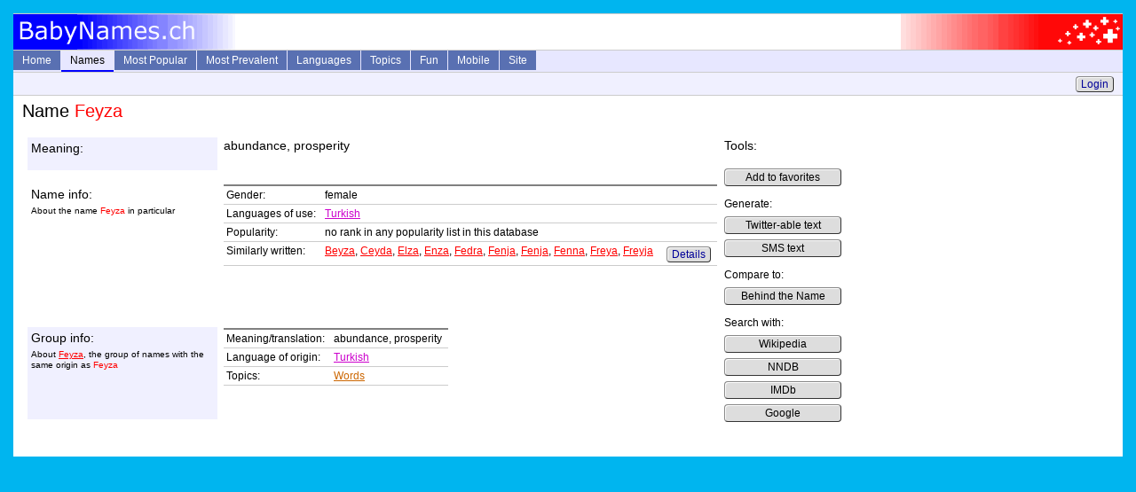

--- FILE ---
content_type: text/html; charset=utf-8
request_url: https://www.babynames.ch/Info/Name/naFeyza
body_size: 2748
content:


<!DOCTYPE html PUBLIC "-//W3C//DTD XHTML+RDFa 1.0//EN" "http://www.w3.org/MarkUp/DTD/xhtml-rdfa-1.dtd">
<html xmlns="http://www.w3.org/1999/xhtml">
<head id="ctl00_Head1"><title>
	Female Name Feyza - BabyNames.ch
</title><meta name="viewport" content="width=device-width, initial-scale=1.0" />
   <meta name="description" content="Info about meaning and origin of the female name Feyza with rankings in popularity lists" />
   <meta name="keywords" content="Meaning, origin, popularity" />

  <link href="/Content/Site.css" rel="stylesheet" type="text/css" />
  <link rel="shortcut icon" href="/Content/favicon0.ico" />

  <script type="text/javascript" src="/Scripts/MainMenu.js"></script>
</head>

<body>
  <div class="page">
    <div class="picHeader">
      <div class="picLeft"><img src="/Content/LogoL.gif" alt="logo left" height="40" width="250" /></div>
      <div class="picRight"><img src="/Content/LogoR.gif" alt="logo right" height="40" width="250" /></div>
    </div>

    <div class="header">
      <ul id="sddm">
        <li><a class="other" href="/">Home</a></li>
        <li><a href="/Info/Names"
            class="current" 
            onmouseover="timedOpen('m1')" 
            onmouseout="mclosetime()">Names</a>
            <div id="m1" 
                onmouseover="mcancelclosetime()" 
                onmouseout="mclosetime()">
            <a href="/Info/Lookup">Direct Lookup</a>
            <a href="/Info/LetterList">Browse by Letter</a>
            <a href="/Info/ExtSearchParam">Extended Search</a>
            <a href="/Info/FullTextSearch">Full Text Search</a>
            <a href="/Info/Favorites">Favorites</a>
            </div>
        </li>
        <li><a href="/Info/SeriesList"
            class="other" 
            onmouseover="timedOpen('m2')" 
            onmouseout="mclosetime()">Most Popular</a>
            <div id="m2" 
                onmouseover="mcancelclosetime()" 
                onmouseout="mclosetime()">
            <a href="/Info/Hitparade/poUs2024f" class="to">USA 2024 female</a><a href="/Info/Hitparade/poUs2024m" class="to">USA 2024 male</a><a href="/Info/Series/psUsYearly" class="to">USA all years</a><a href="/Info/Series/psUkEnglandWalesYearly" class="to">England plus Wales</a><a href="/Info/Series/psIeYearly" class="to">Ireland</a><a href="/Info/Series/psCaBritishColumbiaYearly" class="to">Canada BC</a><a href="/Info/Series/psAuNswYearly" class="to">Australia NSW</a><a href="/Info/SeriesList">Complete List (70+)</a><a href="/Info/HitGraphStart">Interactive Graphs</a>
            </div>
        </li>
        <li><a href="/Info/PrevalenceList"
            class="other" 
            onmouseover="timedOpen('m3')" 
            onmouseout="mclosetime()">Most Prevalent</a>
            <div id="m3" 
                onmouseover="mcancelclosetime()" 
                onmouseout="mclosetime()">
            <a href="/Info/Hitparade/poUsP1990f" class="to">USA female</a><a href="/Info/Hitparade/poUsP1990m" class="to">USA male</a><a href="/Info/PrevalenceList">Complete List (20+)</a>
            </div>
        </li>
        <li><a href="/Info/LanguageList"
            class="other" 
            onmouseover="timedOpen('m4')" 
            onmouseout="mclosetime()">Languages</a>
            <div id="m4" 
                onmouseover="mcancelclosetime()" 
                onmouseout="mclosetime()">
            <a href="/Info/Language/laJapanese" class="la">Japanese</a><a href="/Info/Language/laAlbanian" class="la">Albanian</a><a href="/Info/Language/laTagalog" class="la">Tagalog</a><a href="/Info/Language/laMalay" class="la">Malay</a><a href="/Info/Language/laHebrew" class="la">Hebrew</a><a href="/Info/Language/laOldGreek" class="la">Old Greek</a><a href="/Info/Language/laLatin" class="la">Latin</a><a href="/Info/Language/laSanskrit" class="la">Sanskrit</a><a href="/Info/Language/laOldEnglish" class="la">Old English</a><a href="/Info/Language/laOldFrench" class="la">Old French</a><a href="/Info/Language/laOldGerman" class="la">Old High German</a><a href="/Info/LanguageList">Complete List (100+)</a>
            </div>
        </li>
        <li><a href="/Info/TopicList"
            class="other" 
            onmouseover="timedOpen('m5')" 
            onmouseout="mclosetime()">Topics</a>
            <div id="m5" 
                onmouseover="mcancelclosetime()" 
                onmouseout="mclosetime()">
            <a href="/Info/Topic/reOldTestament" class="to">Old Testament</a><a href="/Info/Topic/reNewTestament" class="to">New Testament</a><a href="/Info/Topic/reAsteroids" class="to">Asteriods</a><a href="/Info/Topic/reAnimals" class="to">Animals</a><a href="/Info/Topic/rePlants" class="to">Plants</a><a href="/Info/Topic/reColors" class="to">Colors</a><a href="/Info/Topic/reGreekMythology" class="to">Greek Mythology</a><a href="/Info/Topic/reRomanMythology" class="to">Roman Mythology</a><a href="/Info/TopicList">Complete List (40+)</a>
            </div>
        </li>
        <li><a href="/Info/Fun"
            class="other" 
            onmouseover="timedOpen('m6')" 
            onmouseout="mclosetime()">Fun</a>
            <div id="m6" 
                onmouseover="mcancelclosetime()" 
                onmouseout="mclosetime()">
            <a href="/Guru">NameGuru Chatbot</a>
            <a href="/Info/MixParam">Combine Letters</a>
            <a href="/Info/ShortDescrParam">Twitterify</a>
            <a href="/Info/Numerology">Numerology</a>
            <a href="/Info/Quiz">Given Name Quiz</a>
            <a href="/Info/Random">Random Names</a>
            </div>
        </li>
        <li><a href="/Mobile">Mobile</a></li>
        <li><a href="/Home/Site"
            class="other" 
            onmouseover="timedOpen('m7')" 
            onmouseout="mclosetime()">Site</a>
            <div id="m7" 
                onmouseover="mcancelclosetime()" 
                onmouseout="mclosetime()">
            <a href="/Home/About">About</a>
            <a href="/Home/Links">Links</a>
            </div>
         </li>
      </ul>
      <div style="clear:both"></div>

    </div>

    <div class="history">
      
      &nbsp;
      <a class="button" href="/Account/LogOn">Login</a>

    </div>
    <div class="content">
      <h1>Name <span class="fna">Feyza</span></h1>
      
  <table class="sectionTable"><tr><td class="min0odd"><span class="pMedium">Meaning:</span></td><td class="odd"><span class="pMedium">abundance, prosperity</span></td><td class="tools" rowspan="10" valign="top"><span class="pMedium">Tools:</span><p class="toolsCol"><a class="button" href="/Info/AddToFavorites?name=naFeyza" rel="nofollow">Add to favorites</a> </p><p class="toolsCol"> Generate: <br/><a class="button" href="/Info/ShortDescr?nameStr=naFeyza&amp;maxLen=140" rel="nofollow">Twitter-able text</a> <br/> <a class="button" href="/Info/ShortDescr?nameStr=naFeyza&amp;maxLen=160" rel="nofollow">SMS text</a> </p><p class="toolsCol"> Compare to: <br/><a href="http://www.behindthename.com/php/search.php?nmd=n&terms=Feyza" rel="nofollow" class="button">Behind the Name</a> </p><p class="toolsCol"> Search with: <br/><a href="http://en.wikipedia.org/wiki/Special:Search/Feyza" rel="nofollow" class="button">Wikipedia</a> <br/> <a href="http://search.nndb.com/search/nndb.cgi?query=Feyza" rel="nofollow" class="button">NNDB</a> <br/> <a href="http://www.imdb.com/find?s=all&q=Feyza" rel="nofollow" class="button">IMDb</a> <br/> <a href="http://www.google.com/search?q=Feyza" rel="nofollow" class="button">Google</a> </p></td></tr><tr><td class="spacer"></td><td class="spacer"></td></tr><tr><td class="min0even"><span class="pMedium">Name info:</span> <p class="pSubtext">About the name <span class="fna">Feyza</span> in particular</p></td><td class="even"><table class="infoTable"><tr><td class="min0nb" >Gender:</td><td>female</td></tr>
<tr><td class="min0nb" >Languages of use:</td><td><a href="/Info/Language/laTurkish" class="la">Turkish</a></td></tr>
<tr><td class="min0nb" >Popularity:</td><td>no rank in any popularity list in this database</td></tr>
<tr><td class="min0nb" >Similarly written:</td><td><span class="up"><a href="/Info/Name/naBeyza" class="fna">Beyza</a>, <a href="/Info/Name/naCeyda" class="fna">Ceyda</a>, <a href="/Info/Name/naElza" class="fna">Elza</a>, <a href="/Info/Name/naEnza" class="fna">Enza</a>, <a href="/Info/Name/naFedra" class="fna">Fedra</a>, <a href="/Info/Name/naFenja1" class="fna">Fenja</a>, <a href="/Info/Name/naFenja" class="fna">Fenja</a>, <a href="/Info/Name/naFenna" class="fna">Fenna</a>, <a href="/Info/Name/naFreya" class="fna">Freya</a>, <a href="/Info/Name/naFreyja1" class="fna">Freyja</a></span> &nbsp;&nbsp;&nbsp;&nbsp;<a href="/Info/Similar/naFeyza" rel="nofollow" class="button">Details</a></td></tr>
</table>  </td></tr><tr><td class="spacer"></td><td class="spacer"></td></tr><tr><td class="min0odd"><span class="pMedium">Group info:</span> <p class="pSubtext">About <a href="/Info/Group/orFeyza" class="fna">Feyza</a>, the group of names with the same origin as <span class="fna">Feyza</span></p></td><td class="odd"><table class="infoTable"><tr><td class="min0nb" >Meaning/translation:</td><td>abundance, prosperity</td></tr>
<tr><td class="min0nb" >Language of origin:</td><td><a href="/Info/Language/laTurkish" class="la">Turkish</a></td></tr>
<tr><td class="min0nb" >Topics:</td><td><a href="/Info/Topic/reWords" class="to">Words</a></td></tr>
</table>  </td></tr><tr><td class="spacer"></td><td class="spacer"></td></tr></table>
      
      
    </div>
  </div>
</body>
</html>
